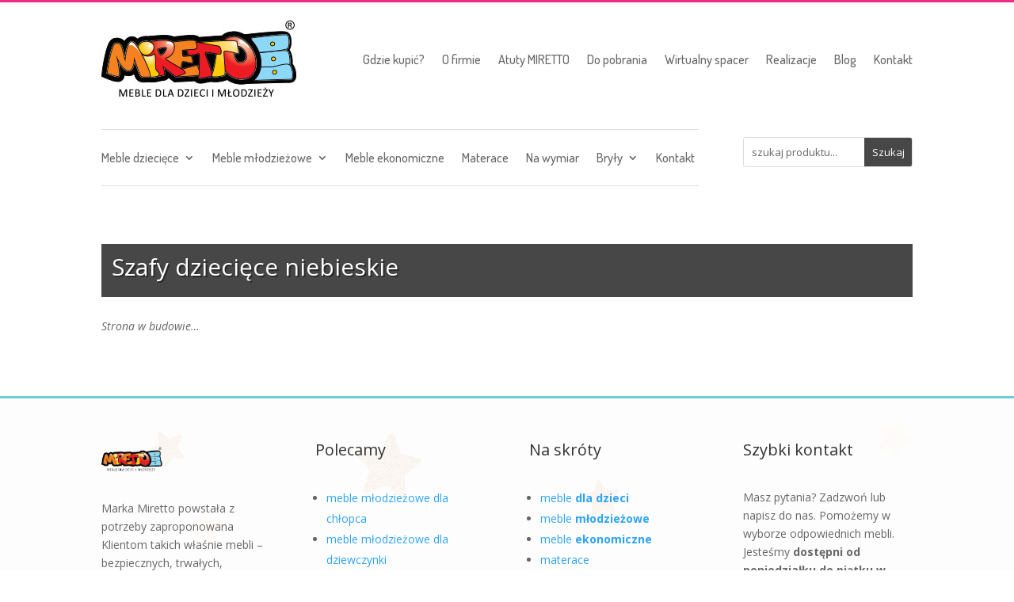

--- FILE ---
content_type: text/css
request_url: https://miretto.pl/wp-content/et-cache/global/et-divi-customizer-global.min.css?ver=1768310561
body_size: 1380
content:
@media only screen and (min-width:1350px){.et_pb_row{padding:27px 0}.et_pb_section{padding:54px 0}.single.et_pb_pagebuilder_layout.et_full_width_page .et_post_meta_wrapper{padding-top:81px}.et_pb_fullwidth_section{padding:0}}sup{color:#eb2c82;font-size:10px}#et_mobile_nav_menu .mobile_nav.opened .mobile_menu_bar::before,.et_pb_module.et_pb_menu .et_mobile_nav_menu .mobile_nav.opened .mobile_menu_bar::before{content:'\4d'}ul.et_mobile_menu li.menu-item-has-children .mobile-toggle,ul.et_mobile_menu li.page_item_has_children .mobile-toggle,.et-db #et-boc .et-l ul.et_mobile_menu li.menu-item-has-children .mobile-toggle,.et-db #et-boc .et-l ul.et_mobile_menu li.page_item_has_children .mobile-toggle{width:44px;height:100%;padding:0px!important;max-height:44px;border:none;position:absolute;right:0px;top:0px;z-index:999;background-color:transparent}ul.et_mobile_menu>li.menu-item-has-children,ul.et_mobile_menu>li.page_item_has_children,ul.et_mobile_menu>li.menu-item-has-children .sub-menu li.menu-item-has-children,.et-db #et-boc .et-l ul.et_mobile_menu>li.menu-item-has-children,.et-db #et-boc .et-l ul.et_mobile_menu>li.page_item_has_children,.et-db #et-boc .et-l ul.et_mobile_menu>li.menu-item-has-children .sub-menu li.menu-item-has-children{position:relative}.et_mobile_menu .menu-item-has-children>a,.et-db #et-boc .et-l .et_mobile_menu .menu-item-has-children>a{background-color:transparent}ul.et_mobile_menu .menu-item-has-children .sub-menu,#main-header ul.et_mobile_menu .menu-item-has-children .sub-menu,.et-db #et-boc .et-l ul.et_mobile_menu .menu-item-has-children .sub-menu,.et-db #main-header ul.et_mobile_menu .menu-item-has-children .sub-menu{display:none!important;visibility:hidden!important}ul.et_mobile_menu .menu-item-has-children .sub-menu.visible,#main-header ul.et_mobile_menu .menu-item-has-children .sub-menu.visible,.et-db #et-boc .et-l ul.et_mobile_menu .menu-item-has-children .sub-menu.visible,.et-db #main-header ul.et_mobile_menu .menu-item-has-children .sub-menu.visible{display:block!important;visibility:visible!important}ul.et_mobile_menu li.menu-item-has-children .mobile-toggle,.et-db #et-boc .et-l ul.et_mobile_menu li.menu-item-has-children .mobile-toggle{text-align:center;opacity:1}ul.et_mobile_menu li.menu-item-has-children .mobile-toggle::after,.et-db #et-boc .et-l ul.et_mobile_menu li.menu-item-has-children .mobile-toggle::after{top:10px;position:relative;font-family:"ETModules";content:'\33';color:#00d263;background:#f0f3f6;border-radius:50%;padding:3px}ul.et_mobile_menu li.menu-item-has-children.dt-open>.mobile-toggle::after,.et-db #et-boc .et-l ul.et_mobile_menu li.menu-item-has-children.dt-open>.mobile-toggle::after{content:'\32'}.et_pb_menu_0.et_pb_menu .et_mobile_menu:after{position:absolute;right:5%;margin-left:-20px;top:-14px;width:0;height:0;content:'';border-left:20px solid transparent;border-right:20px solid transparent;border-bottom:20px solid #ffffff}.mobile_menu_bar{position:relative;display:block;bottom:10px;line-height:0}.et_pb_menu_0.et_pb_menu .et_mobile_menu,.et_pb_menu_0.et_pb_menu .et_mobile_menu ul{background-color:#ffffff!important;border-radius:10px}input.text,input.title,input[type="email"],input[type="password"],input[type="tel"],input[type="text"],select,textarea{background-color:#fff;border:1px solid #bbb;padding:2px;color:#4e4e4e;width:100%;line-height:22px}.wpcf7 input[type="submit"]{color:#ffffff;font-size:13px;font-weight:700;background:#3c3c3c;padding:15px 25px 15px 25px;border:none;border-radius:3px;width:auto;text-transform:uppercase;letter-spacing:1px}.wpcf7 input:hover[type="submit"]{background:#222;transition:all 0.4s ease 0s}.wpcf7 input:active[type="submit"]{background:#3c3c3c}.single-product #sidebar,.single-product #sidebar-secondary{display:none}@media (min-width:981px){.single-product #left-area,.single-product #primary{width:100%;padding:23px 0px 0px!important;float:none!important}}@media (min-width:1200px){.row-fluid [class*="span"]:first-child{margin-left:0}}.row-fluid [class*="span"]:first-child{margin-left:0}.front-kol-dziecieca .box-front,.front-kol-mlodziezowa .box-front{margin-left:0px;margin-right:20px;margin-top:20px;min-height:380px;overflow:hidden}@media (min-width:1200px){.row-fluid .span4{width:32.15547703180212%;*width:32.10228554244042%}}@media (min-width:1200px){.row-fluid [class*="span"]{display:block;width:100%;min-height:30px;-webkit-box-sizing:border-box;-moz-box-sizing:border-box;box-sizing:border-box;float:left;margin-left:1.76678445229682%;*margin-left:1.7135929629351179%}}.body__mebledzieciece .mod-custom__front-kol-dziecieca{height:100%}.djc_price_old{text-decoration:line-through}.djc_items .djc_image img{max-width:270px}.djc_items .djc_image img{padding:0px}.img-polaroid{padding:0px;background-color:#fff;border:0px solid #ccc;border:0px solid rgba(0,0,0,0.2)}.md-elissemarrone{max-width:1170px;margin:0 auto 30px auto}.djc_clearfix{min-width:0;display:inline-block;display:block}#mod_djc_items-528 .mod_djc_item{float:left;margin:auto;margin-right:auto}.md-elissemarrone .mod_djc_item{margin-right:20px!important;max-width:270px;min-height:370px}#mod_djc_items-528 .mod_djc_item{float:left;margin:auto;margin-right:auto}.md-elissemarrone .mod_djc_item{margin-right:20px!important;max-width:270px;min-height:370px}span.onsale{display:none}@media only screen and (min-device-width:320px) and (max-device-width:568px) and (-webkit-min-device-pixel-ratio:2){.et_pb_module_inner h4{width:95vh!important}}@media (min-width:220px) and (max-width:300px){.et_pb_module_inner h4{width:28vh!important}}@media (min-width:300px) and (max-width:400px){.et_pb_module_inner h4{width:28vh!important}}@media (min-width:400px) and (max-width:767px){.et_pb_module_inner h4{width:28vh!important}}@media only screen and (max-width:900px){.et_pb_section_2 .et_pb_wc_related_products ul.products li.product{width:100%!important;float:none!important;clear:both!important}.et_pb_wc_related_products ul.products.columns-3 li.product{width:100%!important}.et_pb_wc_related_products ul.products li.product{width:100%!important;float:none!important;clear:both!important}.et-db #et-boc .et-l .et_pb_wc_related_products ul.products.columns-4 li.product{width:100%!important}.et-db #et-boc .et-l .et_pb_wc_price{font-size:1rem!important}}

--- FILE ---
content_type: application/x-javascript
request_url: https://consentcdn.cookiebot.com/consentconfig/4dc74954-ca81-423d-ac1f-0c23ecd32c7a/miretto.pl/configuration.js
body_size: 307
content:
CookieConsent.configuration.tags.push({id:196815423,type:"script",tagID:"",innerHash:"",outerHash:"",tagHash:"10721136113115",url:"",resolvedUrl:"",cat:[4]});CookieConsent.configuration.tags.push({id:196815424,type:"script",tagID:"",innerHash:"",outerHash:"",tagHash:"14570054795641",url:"",resolvedUrl:"",cat:[1]});CookieConsent.configuration.tags.push({id:196815425,type:"script",tagID:"",innerHash:"",outerHash:"",tagHash:"12111001202089",url:"https://consent.cookiebot.com/uc.js",resolvedUrl:"https://consent.cookiebot.com/uc.js",cat:[1]});CookieConsent.configuration.tags.push({id:196815430,type:"script",tagID:"",innerHash:"",outerHash:"",tagHash:"16142495525768",url:"https://www.googletagmanager.com/gtag/js?id=G-PX623WY5PV",resolvedUrl:"https://www.googletagmanager.com/gtag/js?id=G-PX623WY5PV",cat:[4]});CookieConsent.configuration.tags.push({id:196815431,type:"script",tagID:"",innerHash:"",outerHash:"",tagHash:"16396057287383",url:"",resolvedUrl:"",cat:[1]});CookieConsent.configuration.tags.push({id:196815432,type:"script",tagID:"",innerHash:"",outerHash:"",tagHash:"15325616311366",url:"",resolvedUrl:"",cat:[2]});CookieConsent.configuration.tags.push({id:196815433,type:"script",tagID:"",innerHash:"",outerHash:"",tagHash:"16797837894184",url:"",resolvedUrl:"",cat:[4]});CookieConsent.configuration.tags.push({id:196815434,type:"script",tagID:"",innerHash:"",outerHash:"",tagHash:"14078586282579",url:"https://miretto.pl/wp-content/plugins/woocommerce/assets/js/frontend/cart-fragments.min.js?ver=8.7.2",resolvedUrl:"https://miretto.pl/wp-content/plugins/woocommerce/assets/js/frontend/cart-fragments.min.js?ver=8.7.2",cat:[1]});CookieConsent.configuration.tags.push({id:196815435,type:"iframe",tagID:"",innerHash:"",outerHash:"",tagHash:"6014285069870",url:"https://www.youtube.com/embed/qGfG3sx7b6o?feature=oembed",resolvedUrl:"https://www.youtube.com/embed/qGfG3sx7b6o?feature=oembed",cat:[4]});CookieConsent.configuration.tags.push({id:196815437,type:"iframe",tagID:"",innerHash:"",outerHash:"",tagHash:"12218388801884",url:"https://www.youtube.com/embed/Z_bBFmyhP8c?feature=oembed",resolvedUrl:"https://www.youtube.com/embed/Z_bBFmyhP8c?feature=oembed",cat:[4]});